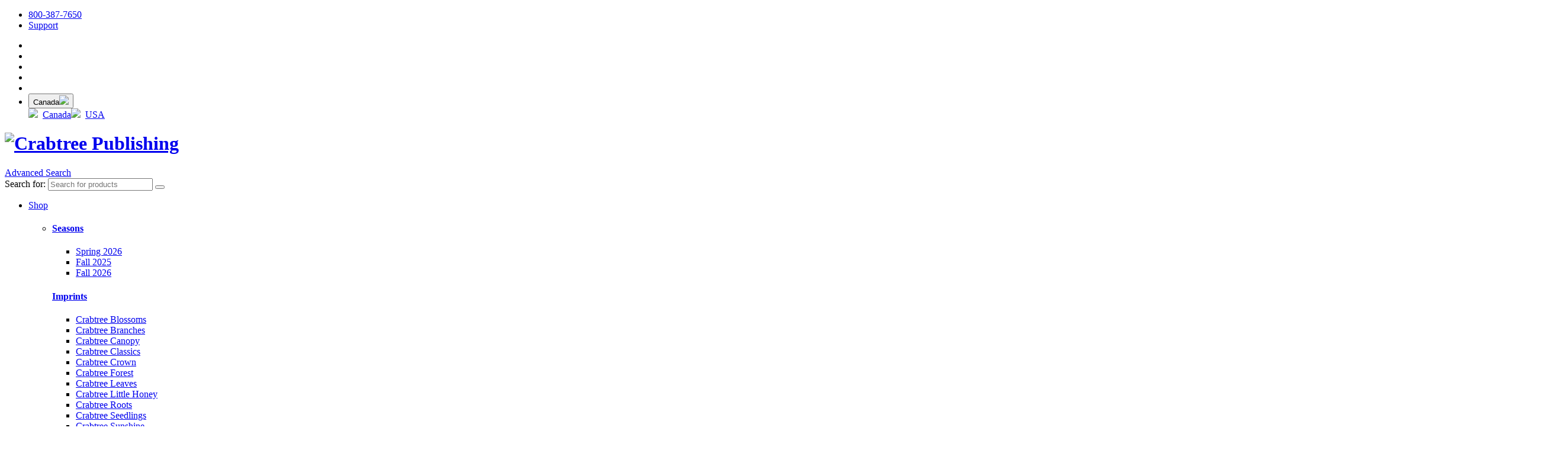

--- FILE ---
content_type: text/html; charset=utf-8
request_url: https://crabtreebooks.ca/
body_size: 11211
content:
<!DOCTYPE html>
<html lang="en-US">
  <head>
    <meta charset="UTF-8">
    <meta http-equiv="Content-Type" content="text/html; charset=utf-8">

    <title>Home - Crabtree Publishing</title>
<meta name="description" content="Crabtree Publishing is dedicated to producing high-quality books and educational products for K-8+. Each resource blends accuracy, immediacy, and eye-catching illustration with the goal of...">
<meta name="keywords" content="adult educators, animals, books, bobbie kalman, catalog, children, crabtree publishing, culture, education, elementary, geography, history, hot topics, instructional, k-8, kindergarten, librarians, media, middle school, news, online, pioneer, publish, rea">

    <!-- Fonts -->
    <link rel="stylesheet" href="//fonts.googleapis.com/css?family=Lexend:400,700" type="text/css" media="screen" />
    <script src="https://kit.fontawesome.com/6a6ffefa95.js" crossorigin="anonymous"></script>

    <!-- Styles -->
    <link rel="stylesheet" href="https://assets2.titleleaf.com/public/assets/crabtree/print-ac2ab48e95e1fc6526e955c9d1c3fb9cf54c55b23c1d048367570953ca907572.css" media="print" />
    <link rel="stylesheet" href="https://assets2.titleleaf.com/public/assets/crabtree/application-0a8104fba6cdae1535125c9c5d5e4c0caf87524e9d1e660f920f3c3c9caf32fa.css" media="screen" />
<link rel="stylesheet" href="https://assets2.titleleaf.com/public/assets/crabtree/public-20a0250f05efcf2f5557b3ca3c6640077c676b6d1639fa4312df873ea0332e17.css" media="screen" />
    <script src="https://assets2.titleleaf.com/public/assets/sprockets-8f57db217062a82db87846d88559b78fce4f33bee0aa523ca508dced370d349c.js"></script>
<script src="https://assets2.titleleaf.com/public/assets/crabtree/application-ef19ae5dedfc1f53490f2062eef239ae0bb3ddd379072b4df21bea95935cd125.js"></script>

    <link rel="icon" type="image/x-icon" href="https://assets2.titleleaf.com/public/assets/crabtree/favicon-3e92b6acbaf0b6daaff555b148c1313a8b47576d26d6d953dc4773c92ade717e.ico" />
    <meta name="csrf-param" content="authenticity_token" />
<meta name="csrf-token" content="WpQdBpGcdu-M-2z1YKuFrWBRsq8SVXG0YEryBD_en-bOveZxIh0sx9s-6xNNMZk7RMbpBbqeO7mCgG_8AjEqFQ" />

    <!--  Mobile viewport scale | Disable user zooming as the layout is optimised -->
    <meta name="viewport" content="width=device-width, initial-scale=1, maximum-scale=1, user-scalable=no">

    
    



<script async src="https://www.googletagmanager.com/gtag/js?id=UA-2577932-5"></script>
<script>
  window.dataLayer = window.dataLayer || [];
  function gtag(){dataLayer.push(arguments);}
  gtag('js', new Date());
  gtag('config', 'UA-2577932-5');
</script>


  </head>
  <body id="top" class="pages pages-home layout- herald-boxed">
    <noscript><span>Javascript must be enabled for the correct page display</span></noscript>


    <!-- Header -->
    <header id="header" class="herald-site-header">

  <div class="header-top hidden-xs">
    <div class="container">
      <div class="row">
        <div class="col-lg-12">

          <div class="hel-l">
            <nav class="herald-menu">
              <ul class="menu">
                <li>
                  <a href="/contacts/new">800-387-7650</a>
                </li>
                <li>
                  <a href="/help">Support</a>
                </li>
              </ul>
            </nav>
          </div>

          <div class="hel-r">
            <nav class="herald-menu">
              <ul class="menu">
                  <li><a class="facebook-shortcut" href="https://www.facebook.com/crabtreepublishing"></a></li>
                  <li><a class="instagram-shortcut" href="https://www.instagram.com/crabtreepublishing"></a></li>
                  <li><a class="pinterest-shortcut" href="https://www.pinterest.com/crabtreebooks"></a></li>
                  <li><a class="twitter-shortcut" href="https://twitter.com/crabtreepub"></a></li>
                  <li><a class="youtube-shortcut" href="https://www.youtube.com/channel/UC0_13sOFnV_nDgVCcjCMa8A"></a></li>
                <li class="flag-selector">
                  <div class="dropdown-wrapper"><div class="dropdown"><button class="dropbutton"><span class="screen-reader-text">Canada</span><img src="https://assets2.titleleaf.com/public/assets/crabtree/flag-canada-25b1aea181d33ce01d5aee4a5577d9165695a29dda3de75059e1a4ef78b3ec5f.png" /></button><div class="dropdown-content"><a href="https://crabtreebooks.ca/"><img style="margin-right: 0.5em" src="https://assets2.titleleaf.com/public/assets/crabtree/flag-canada-option-03292dcccb2139a68c7986a2ca5544113bef9c732ebd53805f30ef247943181a.png" />Canada</a><a href="//crabtreebooks.com/"><img style="margin-right: 0.5em" src="https://assets2.titleleaf.com/public/assets/crabtree/flag-usa-option-865331a1dac4eaa7945f78fee428e88c17b973e364a504ce2913db28229eef3a.png" />USA</a></div></div></div>
                </li>
              </ul>
            </nav>
          </div>

        </div>
      </div>
    </div>
  </div>

  <div class="header-middle herald-header-wraper hidden-xs">
    <div class="container">
      <div class="row">
        <div class="col-lg-12 hel-el">

          <div class="hel-l herald-go-hor">
            <div class="site-branding">
              <h1 class="site-title h1">
                <a rel="home" href="/"><img alt="Crabtree Publishing" class="herald-logo" width="233" height="78" src="https://assets2.titleleaf.com/public/assets/crabtree/logo-cc69de3044f127d10808b66adf37ddfbe1ece9b4a9a13b5d71da6f7572314cfc.svg" /></a>
              </h1>
            </div>
          </div>

          <div class="hel-r herald-go-hor">
            <div class="hidden-xs">

              <div id="advanced-link">
                <a href="/products/advanced_search">Advanced Search</a>
              </div>
              <div class="menu-search">
                <form id="search" class="herald-search-form" role="search" action="https://crabtreebooks.ca/shop/search_results" accept-charset="UTF-8" method="get"><input name="utf8" type="hidden" value="&#x2713;" autocomplete="off" />                  <div>
                    <label class="screen-reader-text" for="q">Search for:</label>
                    <input type="text" name="q" id="q" placeholder="Search for products" class="herald-search-input" />
                    <button type="submit" class="herald-search-submit"></button>
                  </div>
</form>              </div>

            </div>
          </div>

        </div>
      </div>
    </div>
  </div>

  <div class="header-bottom herald-header-wraper hidden-xs">
    <div class="container">
      <div class="row">
        <div class="col-lg-12 hel-el">

          <div class="hel-l">
            <nav class="main-navigation herald-menu">
              <ul id="menu-herald-main" class="menu">
                <li class="menu-item herald-mega-menu">
  <a href="#">Shop</a>
  <ul class="sub-menu standard">
    <li class="container">
      <div class="row">

        <div class="col-sm-6 col-md-3">
          <h4>
            <a href="/shop/new_availability">Seasons</a>
          </h4>
          <ul>
            <li>
              <a href="/shop/new_availability">Spring 2026</a>
            </li>
            <li>
              <a href="/shop/recent_availability">Fall 2025</a>
            </li>
              <li>
                <a href="/shop/upcoming_availability">Fall 2026</a>
              </li>
          </ul>
          <h4>
            <a href="/our-imprints">Imprints</a>
          </h4>
          <ul>
              <li>
                <a href="/products/search_results?search%5Bimprint_id_in%5D%5B%5D=1">Crabtree Blossoms</a>
              </li>
              <li>
                <a href="/products/search_results?search%5Bimprint_id_in%5D%5B%5D=3">Crabtree Branches</a>
              </li>
              <li>
                <a href="/products/search_results?search%5Bimprint_id_in%5D%5B%5D=36">Crabtree Canopy</a>
              </li>
              <li>
                <a href="/products/search_results?search%5Bimprint_id_in%5D%5B%5D=20">Crabtree Classics</a>
              </li>
              <li>
                <a href="/products/search_results?search%5Bimprint_id_in%5D%5B%5D=17">Crabtree Crown</a>
              </li>
              <li>
                <a href="/products/search_results?search%5Bimprint_id_in%5D%5B%5D=18">Crabtree Forest</a>
              </li>
              <li>
                <a href="/products/search_results?search%5Bimprint_id_in%5D%5B%5D=23">Crabtree Leaves</a>
              </li>
              <li>
                <a href="/products/search_results?search%5Bimprint_id_in%5D%5B%5D=11">Crabtree Little Honey</a>
              </li>
              <li>
                <a href="/products/search_results?search%5Bimprint_id_in%5D%5B%5D=15">Crabtree Roots</a>
              </li>
              <li>
                <a href="/products/search_results?search%5Bimprint_id_in%5D%5B%5D=7">Crabtree Seedlings</a>
              </li>
              <li>
                <a href="/products/search_results?search%5Bimprint_id_in%5D%5B%5D=13">Crabtree Sunshine</a>
              </li>
          </ul>
          <h4>
            <a href="/distributed-publishers">Distributed Publishers</a>
          </h4>
          <ul>
              <li>
                <a href="/products/search_results?search%5Bimprint_id_in%5D%5B%5D=25">Seahorse Connections</a>
              </li>
              <li>
                <a href="/products/search_results?search%5Bimprint_id_in%5D%5B%5D=21">Seahorse Dolphin</a>
              </li>
              <li>
                <a href="/products/search_results?search%5Bimprint_id_in%5D%5B%5D=27">Seahorse Hammerhead</a>
              </li>
              <li>
                <a href="/products/search_results?search%5Bimprint_id_in%5D%5B%5D=22">Seahorse I Read! You Read!</a>
              </li>
              <li>
                <a href="/products/search_results?search%5Bimprint_id_in%5D%5B%5D=14">Seahorse Lighthouse</a>
              </li>
              <li>
                <a href="/products/search_results?search%5Bimprint_id_in%5D%5B%5D=6">Seahorse Marlin</a>
              </li>
              <li>
                <a href="/products/search_results?search%5Bimprint_id_in%5D%5B%5D=24">Seahorse Mermaid</a>
              </li>
              <li>
                <a href="/products/search_results?search%5Bimprint_id_in%5D%5B%5D=8">Seahorse Pelican</a>
              </li>
              <li>
                <a href="/products/search_results?search%5Bimprint_id_in%5D%5B%5D=16">Seahorse Sand Dollar</a>
              </li>
              <li>
                <a href="/products/search_results?search%5Bimprint_id_in%5D%5B%5D=28">Seahorse Sea Turtle</a>
              </li>
              <li>
                <a href="/products/search_results?search%5Bimprint_id_in%5D%5B%5D=34">Seahorse Shark</a>
              </li>
              <li>
                <a href="/products/search_results?search%5Bimprint_id_in%5D%5B%5D=2">Seahorse Shell</a>
              </li>
              <li>
                <a href="/products/search_results?search%5Bimprint_id_in%5D%5B%5D=9">Seahorse Starfish</a>
              </li>
              <li>
                <a href="/products/search_results?search%5Bimprint_id_in%5D%5B%5D=19">Seahorse Stingray</a>
              </li>
          </ul>
        </div>

        <div class="col-sm-6 col-md-3">
          <h4>
            <a href="/subjects">Subjects</a>
          </h4>
          <ul>
                <li>
                  <a href="/products/search_results?search%5Bcategories_id_in%5D%5B%5D=30">Animals</a>
                </li>
                <li>
                  <a href="/products/search_results?search%5Bcategories_id_in%5D%5B%5D=19">Arts</a>
                </li>
                <li>
                  <a href="/products/search_results?search%5Bcategories_id_in%5D%5B%5D=21">Biographies</a>
                </li>
                <li>
                  <a href="/products/search_results?search%5Bcategories_id_in%5D%5B%5D=7">Black History</a>
                </li>
                <li>
                  <a href="/products/search_results?search%5Bcategories_id_in%5D%5B%5D=164">Canada</a>
                </li>
                <li>
                  <a href="/products/search_results?search%5Bcategories_id_in%5D%5B%5D=22">Careers</a>
                </li>
                <li>
                  <a href="/products/search_results?search%5Bcategories_id_in%5D%5B%5D=48">Cars</a>
                </li>
                <li>
                  <a href="/products/search_results?search%5Bcategories_id_in%5D%5B%5D=36">Civics</a>
                </li>
                <li>
                  <a href="/products/search_results?search%5Bcategories_id_in%5D%5B%5D=233">Coding</a>
                </li>
                <li>
                  <a href="/products/search_results?search%5Bcategories_id_in%5D%5B%5D=4">Concepts</a>
                </li>
                <li>
                  <a href="/products/search_results?search%5Bcategories_id_in%5D%5B%5D=110">Decodable Readers</a>
                </li>
                <li>
                  <a href="/products/search_results?search%5Bcategories_id_in%5D%5B%5D=145">Dinosaurs</a>
                </li>
                <li>
                  <a href="/products/search_results?search%5Bcategories_id_in%5D%5B%5D=11">Earth and Space Science</a>
                </li>
                <li>
                  <a href="/products/search_results?search%5Bcategories_id_in%5D%5B%5D=17">Economics</a>
                </li>
                <li>
                  <a href="/products/search_results?search%5Bcategories_id_in%5D%5B%5D=38">Enviromental </a>
                </li>
                <li>
                  <a href="/products/search_results?search%5Bcategories_id_in%5D%5B%5D=14">Geography</a>
                </li>
                <li>
                  <a href="/products/search_results?search%5Bcategories_id_in%5D%5B%5D=8">Health</a>
                </li>
                <li>
                  <a href="/products/search_results?search%5Bcategories_id_in%5D%5B%5D=2">High Interest</a>
                </li>
                <li>
                  <a href="/products/search_results?search%5Bcategories_id_in%5D%5B%5D=16">History</a>
                </li>
                <li>
                  <a href="/products/search_results?search%5Bcategories_id_in%5D%5B%5D=221">Holidays</a>
                </li>
                <li>
                  <a href="/products/search_results?search%5Bcategories_id_in%5D%5B%5D=25">Language Arts</a>
                </li>
                <li>
                  <a href="/products/search_results?search%5Bcategories_id_in%5D%5B%5D=139">Life Cycle</a>
                </li>
                <li>
                  <a href="/products/search_results?search%5Bcategories_id_in%5D%5B%5D=12">Life Science</a>
                </li>
                <li>
                  <a href="/products/search_results?search%5Bcategories_id_in%5D%5B%5D=147">Literature</a>
                </li>
                <li>
                  <a href="/products/search_results?search%5Bcategories_id_in%5D%5B%5D=1">Math</a>
                </li>
                <li>
                  <a href="/products/search_results?search%5Bcategories_id_in%5D%5B%5D=224">Military</a>
                </li>
                <li>
                  <a href="/products/search_results?search%5Bcategories_id_in%5D%5B%5D=204">Music</a>
                </li>
                <li>
                  <a href="/products/search_results?search%5Bcategories_id_in%5D%5B%5D=223">Nations of North America</a>
                </li>
                <li>
                  <a href="/products/search_results?search%5Bcategories_id_in%5D%5B%5D=33">Pets</a>
                </li>
                <li>
                  <a href="/products/search_results?search%5Bcategories_id_in%5D%5B%5D=39">Phonics</a>
                </li>
                <li>
                  <a href="/products/search_results?search%5Bcategories_id_in%5D%5B%5D=34">Physical Science</a>
                </li>
                <li>
                  <a href="/products/search_results?search%5Bcategories_id_in%5D%5B%5D=135">Plants</a>
                </li>
                <li>
                  <a href="/products/search_results?search%5Bcategories_id_in%5D%5B%5D=106">Reading</a>
                </li>
                <li>
                  <a href="/products/search_results?search%5Bcategories_id_in%5D%5B%5D=84">Reptiles and Amphibians</a>
                </li>
                <li>
                  <a href="/products/search_results?search%5Bcategories_id_in%5D%5B%5D=6">Science</a>
                </li>
                <li>
                  <a href="/products/search_results?search%5Bcategories_id_in%5D%5B%5D=9">Social-Emotional Learning</a>
                </li>
                <li>
                  <a href="/products/search_results?search%5Bcategories_id_in%5D%5B%5D=5">Social Studies</a>
                </li>
                <li>
                  <a href="/products/search_results?search%5Bcategories_id_in%5D%5B%5D=148">Space</a>
                </li>
                <li>
                  <a href="/products/search_results?search%5Bcategories_id_in%5D%5B%5D=28">Sports</a>
                </li>
                <li>
                  <a href="/products/search_results?search%5Bcategories_id_in%5D%5B%5D=62">STEM</a>
                </li>
                <li>
                  <a href="/products/search_results?search%5Bcategories_id_in%5D%5B%5D=119">Stories</a>
                </li>
                <li>
                  <a href="/products/search_results?search%5Bcategories_id_in%5D%5B%5D=13">Technology</a>
                </li>
                <li>
                  <a href="/products/search_results?search%5Bcategories_id_in%5D%5B%5D=49">Transportation</a>
                </li>
                <li>
                  <a href="/products/search_results?search%5Bcategories_id_in%5D%5B%5D=112">U.S. History</a>
                </li>
                <li>
                  <a href="/products/search_results?search%5Bcategories_id_in%5D%5B%5D=144">U.S. States</a>
                </li>
                <li>
                  <a href="/products/search_results?search%5Bcategories_id_in%5D%5B%5D=222">Weather</a>
                </li>
                <li>
                  <a href="/products/search_results?search%5Bcategories_id_in%5D%5B%5D=220">Women in History</a>
                </li>
          </ul>
        </div>

        <div class="col-sm-6 col-md-3">
          <h4>
            <a href="/genres">Genres</a>
          </h4>
          <ul>
                <li>
                  <a href="/products/search_results?search%5Bgenres_abbreviation_in%5D=adventure">Adventure</a>
                </li>
                <li>
                  <a href="/products/search_results?search%5Bgenres_abbreviation_in%5D=beginning+chapter+book">Beginning Chapter Book</a>
                </li>
                <li>
                  <a href="/products/search_results?search%5Bgenres_abbreviation_in%5D=beginning+reader">Beginning Reader</a>
                </li>
                <li>
                  <a href="/products/search_results?search%5Bgenres_abbreviation_in%5D=bilingual">Bilingual</a>
                </li>
                <li>
                  <a href="/products/search_results?search%5Bgenres_abbreviation_in%5D=chapter+book">Chapter Book</a>
                </li>
                <li>
                  <a href="/products/search_results?search%5Bgenres_abbreviation_in%5D=character+education">Character Education</a>
                </li>
                <li>
                  <a href="/products/search_results?search%5Bgenres_abbreviation_in%5D=classroom+library">Classroom Libraries</a>
                </li>
                <li>
                  <a href="/products/search_results?search%5Bgenres_abbreviation_in%5D=decodable">Decodables</a>
                </li>
                <li>
                  <a href="/products/search_results?search%5Bgenres_abbreviation_in%5D=diversity">Diversity</a>
                </li>
                <li>
                  <a href="/products/search_results?search%5Bgenres_abbreviation_in%5D=easy">Easy</a>
                </li>
                <li>
                  <a href="/products/search_results?search%5Bgenres_abbreviation_in%5D=fantasy">Fantasy</a>
                </li>
                <li>
                  <a href="/products/search_results?search%5Bgenres_abbreviation_in%5D=fiction">Fiction</a>
                </li>
                <li>
                  <a href="/products/search_results?search%5Bgenres_abbreviation_in%5D=folklore">Folklore</a>
                </li>
                <li>
                  <a href="/products/search_results?search%5Bgenres_abbreviation_in%5D=friendship">Friendship</a>
                </li>
                <li>
                  <a href="/products/search_results?search%5Bgenres_abbreviation_in%5D=graphic+novel">Graphic Novel</a>
                </li>
                <li>
                  <a href="/products/search_results?search%5Bgenres_abbreviation_in%5D=hi-lo">Hi-Lo</a>
                </li>
                <li>
                  <a href="/products/search_results?search%5Bgenres_abbreviation_in%5D=historical+fiction">Historical Fiction</a>
                </li>
                <li>
                  <a href="/products/search_results?search%5Bgenres_abbreviation_in%5D=horror">Horror</a>
                </li>
                <li>
                  <a href="/products/search_results?search%5Bgenres_abbreviation_in%5D=humor">Humor</a>
                </li>
                <li>
                  <a href="/products/search_results?search%5Bgenres_abbreviation_in%5D=leveled+reader">Leveled Reader</a>
                </li>
                <li>
                  <a href="/products/search_results?search%5Bgenres_abbreviation_in%5D=magical+realism">Magical Realism</a>
                </li>
                <li>
                  <a href="/products/search_results?search%5Bgenres_abbreviation_in%5D=mystery">Mystery</a>
                </li>
                <li>
                  <a href="/products/search_results?search%5Bgenres_abbreviation_in%5D=narrative">Narrative</a>
                </li>
                <li>
                  <a href="/products/search_results?search%5Bgenres_abbreviation_in%5D=nonfiction">Nonfiction</a>
                </li>
                <li>
                  <a href="/products/search_results?search%5Bgenres_abbreviation_in%5D=nursery+rhyme">Nursery Rhymes</a>
                </li>
                <li>
                  <a href="/products/search_results?search%5Bgenres_abbreviation_in%5D=parent+guide">Parent Guides</a>
                </li>
                <li>
                  <a href="/products/search_results?search%5Bgenres_abbreviation_in%5D=parent+involvement">Parent Involvement</a>
                </li>
                <li>
                  <a href="/products/search_results?search%5Bgenres_abbreviation_in%5D=picture+book">Picture Book</a>
                </li>
                <li>
                  <a href="/products/search_results?search%5Bgenres_abbreviation_in%5D=preschool">Preschool</a>
                </li>
                <li>
                  <a href="/products/search_results?search%5Bgenres_abbreviation_in%5D=rhyme">Rhyme</a>
                </li>
                <li>
                  <a href="/products/search_results?search%5Bgenres_abbreviation_in%5D=science+fiction">Science Fiction</a>
                </li>
                <li>
                  <a href="/products/search_results?search%5Bgenres_abbreviation_in%5D=summer+backpack">Summer Backpacks</a>
                </li>
                <li>
                  <a href="/products/search_results?search%5Bgenres_abbreviation_in%5D=workbook">Workbooks</a>
                </li>
          </ul>
        </div>

        <div class="col-sm-6 col-md-3">
          <h4>
            <a href="/level_groups">Interest Levels</a>
          </h4>
          <ul>
              <li>
                <a href="/products/search_results?search%5Binterest_level_from%5D=-1&amp;search%5Binterest_level_to%5D=0">Preschool - Kindergarten</a>
              </li>
              <li>
                <a href="/products/search_results?search%5Binterest_level_from%5D=1&amp;search%5Binterest_level_to%5D=3">Grade 1 - 3</a>
              </li>
              <li>
                <a href="/products/search_results?search%5Binterest_level_from%5D=4&amp;search%5Binterest_level_to%5D=6">Grade 4 - 6</a>
              </li>
              <li>
                <a href="/products/search_results?search%5Binterest_level_from%5D=7&amp;search%5Binterest_level_to%5D=9">Grade 7 - 9</a>
              </li>
          </ul>
          <h4>
            <a href="/languages">Languages</a>
          </h4>
          <ul>
                <li>
                  <a href="/products/search_results?search%5Blanguages_contains%5D=English">English</a>
                </li>
                <li>
                  <a href="/products/search_results?search%5Blanguages_contains%5D=French">French</a>
                </li>
                <li>
                  <a href="/products/search_results?search%5Blanguages_contains%5D=Haitian+French+Creole">Haitian French Creole</a>
                </li>
                <li>
                  <a href="/products/search_results?search%5Blanguages_contains%5D=Portuguese">Portuguese</a>
                </li>
                <li>
                  <a href="/products/search_results?search%5Blanguages_contains%5D=Spanish">Spanish</a>
                </li>
          </ul>
          <h4>
            <a href="/formats">Formats</a>
          </h4>
          <ul>
                <li>
                  <a href="/products/search_results?search%5Bproduct_formats_format_id_in%5D=6">Boardbook</a>
                </li>
                <li>
                  <a href="/products/search_results?search%5Bproduct_formats_format_id_in%5D=17">Database</a>
                </li>
                <li>
                  <a href="/products/search_results?search%5Bproduct_formats_format_id_in%5D=1">Hardcover</a>
                </li>
                <li>
                  <a href="/products/search_results?search%5Bproduct_formats_format_id_in%5D=7">Paperback</a>
                </li>
                <li>
                  <a href="/products/search_results?search%5Bproduct_formats_format_id_in%5D=9">Hosted Ebook</a>
                </li>
                <li>
                  <a href="/products/search_results?search%5Bproduct_formats_format_id_in%5D=19">Hosted Read-Along</a>
                </li>
          </ul>
        </div>

      </div>  <!-- End .row -->
    </li>  <!-- End li.container -->
  </ul>  <!-- End .sub-menu -->
</li>
<li class="menu-item menu-item-has-children hidden-xs hidden-sm hidden-md">
  <a href="#">Our Products</a>
  <ul class="sub-menu">
    <li class="menu-item"><a href="https://www.iread2grow.com">I Read to Grow</a></li>
    <li class="menu-item"><a href="/areas-of-excellence">Areas of Excellence</a></li>
    <li class="menu-item"><a href="/our-imprints">Our Imprints</a></li>
    <li class="menu-item"><a href="/watch-trailers">Watch Trailers</a></li>
    <li class="menu-item"><a href="/editorial_reviews">Reviews</a></li>
  </ul>
</li>
<li class="menu-item menu-item-has-children hidden-xs hidden-sm hidden-md">
  <a href="#">Connect</a>
  <ul class="sub-menu">
    <li class="menu-item"><a href="/reps">Find Your Rep</a></li>
    <li class="menu-item"><a href="/contacts/new">Contact Us</a></li>
    <li class="menu-item"><a href="/events">Events</a></li>
    <li class="menu-item"><a href="/headlines">Press Room</a></li>
      <li class="menu-item"><a href="/contacts/consent">Subscribe to Our eNewsletter</a></li>
    <li class="menu-item"><a href="/shipping">Shipping, Returns, &amp; FAQs</a></li>
    <li class="menu-item"><a href="/retailers">Retailers</a></li>
    <li class="menu-item"><a href="/employment">Employment</a></li>
    <li class="menu-item"><a href="/distributed-publishers">Distributed Publishers</a></li>
  </ul>
</li>
<li class="menu-item hidden-xs hidden-sm hidden-md">
  <a href="/teaching_guides">Teacher Resources</a>
</li>
<li class="menu-item hidden-xs hidden-sm hidden-md">
  <a href="/catalogs">Catalogues</a>
</li>
<li class="menu-item herald-mega-menu hidden-lg hidden-xl">
  <a href="#">More</a>
  <ul class="sub-menu standard">
    <li class="container">
      <div class="row">

        <div class="col-sm-6 col-md-3">
          <h4>
            <a href="/our-products">Our Products</a>
          </h4>
          <ul>
            <li class="menu-item"><a href="https://www.iread2grow.com">I Read to Grow</a></li>
            <li class="menu-item"><a href="/areas-of-excellence">Areas of Excellence</a></li>
            <li class="menu-item"><a href="/our-imprints">Our Imprints</a></li>
            <li class="menu-item"><a href="/watch-trailers">Watch Trailers</a></li>
            <li class="menu-item"><a href="/editorial_reviews">Reviews</a></li>
          </ul>
        </div>

        <div class="col-sm-6 col-md-3">
          <h4>
            <a href="/connect">Connect</a>
          </h4>
          <ul>
            <li class="menu-item"><a href="/reps">Find Your Rep</a></li>
            <li class="menu-item"><a href="/contacts/new">Contact Us</a></li>
            <li class="menu-item"><a href="/events">Events</a></li>
            <li class="menu-item"><a href="/headlines">Press Room</a></li>
              <li class="menu-item"><a href="/contacts/consent">Subscribe to Our eNewsletter</a></li>
            <li class="menu-item"><a href="/shipping">Shipping, Returns, &amp; FAQs</a></li>
            <li class="menu-item"><a href="/retailers">Retailers</a></li>
            <li class="menu-item"><a href="/employment">Employment</a></li>
            <li class="menu-item"><a href="/distributed-publishers">Distributed Publishers</a></li>
          </ul>
        </div>

        <div class="col-sm-6 col-md-3">
          <h4>
            <a href="/teaching_guides">Teacher Resources</a>
          </h4>
        </div>

        <div class="col-sm-6 col-md-3">
          <h4>
            <a href="/catalogs">Catalogues</a>
          </h4>
        </div>

      </div>  <!-- End .row -->
    </li>  <!-- End li.container -->
  </ul>  <!-- End .sub-menu -->
</li>
              </ul>
            </nav>

          </div>

          <div class="hel-r">
            <div id="account_dropdown" greeting="" class="dropdown-wrapper"><div class="dropdown"><button class="dropbutton">Welcome!</button><div class="dropdown-content"><a href="/login">Sign In</a><a href="/signup">Register</a></div></div></div>
            <div id="cart_dropdown" class="dropdown-wrapper">
              <div class="dropdown">
                <button id="cart_summary" class="dropbutton">
                  <a href="/cart">$0.00</a>

                </button>
                <div id="cart_links" class="dropdown-content">
                  <a href="/cart">Item Count: 0</a>
<a href="/cart">View Cart</a>
<a href="/cart">Checkout</a>

                </div>
              </div>
            </div>
          </div>
        </div>
      </div>
    </div>
  </div>

  <div class="header-trending hidden-xs hidden-sm">
    <div class="container">
      <div class="row">
        <div class="col-lg-12 col-md-12">

            


        </div>
      </div>  <!-- End .row -->
    </div>
  </div>  <!-- End .header-trending -->

</header>

<div id="sticky-header" class="herald-header-sticky herald-header-wraper herald-slide hidden-xs">
  <div class="container">
    <div class="row">
      <div class="col-lg-12 hel-el">

        <div class="hel-l herald-go-hor">
          <div class="site-branding mini">
            <span class="site-title h1">
              <a rel="home" href="/"><img alt="Crabtree Publishing" class="herald-logo-mini" width="117" height="39" src="https://assets2.titleleaf.com/public/assets/crabtree/logo-mini-a471d313a1ebc285b6362f636bcd28924c4af46308b2fd3d1e782baf2ca30cac.svg" /></a>
            </span>
          </div>
        </div>

        <div class="hel-r herald-go-hor">
          <nav class="main-navigation herald-menu">
            <ul id="menu-herald-main-1" class="menu">
              <li class="menu-item herald-mega-menu">
  <a href="#">Shop</a>
  <ul class="sub-menu standard">
    <li class="container">
      <div class="row">

        <div class="col-sm-6 col-md-3">
          <h4>
            <a href="/shop/new_availability">Seasons</a>
          </h4>
          <ul>
            <li>
              <a href="/shop/new_availability">Spring 2026</a>
            </li>
            <li>
              <a href="/shop/recent_availability">Fall 2025</a>
            </li>
              <li>
                <a href="/shop/upcoming_availability">Fall 2026</a>
              </li>
          </ul>
          <h4>
            <a href="/our-imprints">Imprints</a>
          </h4>
          <ul>
              <li>
                <a href="/products/search_results?search%5Bimprint_id_in%5D%5B%5D=1">Crabtree Blossoms</a>
              </li>
              <li>
                <a href="/products/search_results?search%5Bimprint_id_in%5D%5B%5D=3">Crabtree Branches</a>
              </li>
              <li>
                <a href="/products/search_results?search%5Bimprint_id_in%5D%5B%5D=36">Crabtree Canopy</a>
              </li>
              <li>
                <a href="/products/search_results?search%5Bimprint_id_in%5D%5B%5D=20">Crabtree Classics</a>
              </li>
              <li>
                <a href="/products/search_results?search%5Bimprint_id_in%5D%5B%5D=17">Crabtree Crown</a>
              </li>
              <li>
                <a href="/products/search_results?search%5Bimprint_id_in%5D%5B%5D=18">Crabtree Forest</a>
              </li>
              <li>
                <a href="/products/search_results?search%5Bimprint_id_in%5D%5B%5D=23">Crabtree Leaves</a>
              </li>
              <li>
                <a href="/products/search_results?search%5Bimprint_id_in%5D%5B%5D=11">Crabtree Little Honey</a>
              </li>
              <li>
                <a href="/products/search_results?search%5Bimprint_id_in%5D%5B%5D=15">Crabtree Roots</a>
              </li>
              <li>
                <a href="/products/search_results?search%5Bimprint_id_in%5D%5B%5D=7">Crabtree Seedlings</a>
              </li>
              <li>
                <a href="/products/search_results?search%5Bimprint_id_in%5D%5B%5D=13">Crabtree Sunshine</a>
              </li>
          </ul>
          <h4>
            <a href="/distributed-publishers">Distributed Publishers</a>
          </h4>
          <ul>
              <li>
                <a href="/products/search_results?search%5Bimprint_id_in%5D%5B%5D=25">Seahorse Connections</a>
              </li>
              <li>
                <a href="/products/search_results?search%5Bimprint_id_in%5D%5B%5D=21">Seahorse Dolphin</a>
              </li>
              <li>
                <a href="/products/search_results?search%5Bimprint_id_in%5D%5B%5D=27">Seahorse Hammerhead</a>
              </li>
              <li>
                <a href="/products/search_results?search%5Bimprint_id_in%5D%5B%5D=22">Seahorse I Read! You Read!</a>
              </li>
              <li>
                <a href="/products/search_results?search%5Bimprint_id_in%5D%5B%5D=14">Seahorse Lighthouse</a>
              </li>
              <li>
                <a href="/products/search_results?search%5Bimprint_id_in%5D%5B%5D=6">Seahorse Marlin</a>
              </li>
              <li>
                <a href="/products/search_results?search%5Bimprint_id_in%5D%5B%5D=24">Seahorse Mermaid</a>
              </li>
              <li>
                <a href="/products/search_results?search%5Bimprint_id_in%5D%5B%5D=8">Seahorse Pelican</a>
              </li>
              <li>
                <a href="/products/search_results?search%5Bimprint_id_in%5D%5B%5D=16">Seahorse Sand Dollar</a>
              </li>
              <li>
                <a href="/products/search_results?search%5Bimprint_id_in%5D%5B%5D=28">Seahorse Sea Turtle</a>
              </li>
              <li>
                <a href="/products/search_results?search%5Bimprint_id_in%5D%5B%5D=34">Seahorse Shark</a>
              </li>
              <li>
                <a href="/products/search_results?search%5Bimprint_id_in%5D%5B%5D=2">Seahorse Shell</a>
              </li>
              <li>
                <a href="/products/search_results?search%5Bimprint_id_in%5D%5B%5D=9">Seahorse Starfish</a>
              </li>
              <li>
                <a href="/products/search_results?search%5Bimprint_id_in%5D%5B%5D=19">Seahorse Stingray</a>
              </li>
          </ul>
        </div>

        <div class="col-sm-6 col-md-3">
          <h4>
            <a href="/subjects">Subjects</a>
          </h4>
          <ul>
                <li>
                  <a href="/products/search_results?search%5Bcategories_id_in%5D%5B%5D=30">Animals</a>
                </li>
                <li>
                  <a href="/products/search_results?search%5Bcategories_id_in%5D%5B%5D=19">Arts</a>
                </li>
                <li>
                  <a href="/products/search_results?search%5Bcategories_id_in%5D%5B%5D=21">Biographies</a>
                </li>
                <li>
                  <a href="/products/search_results?search%5Bcategories_id_in%5D%5B%5D=7">Black History</a>
                </li>
                <li>
                  <a href="/products/search_results?search%5Bcategories_id_in%5D%5B%5D=164">Canada</a>
                </li>
                <li>
                  <a href="/products/search_results?search%5Bcategories_id_in%5D%5B%5D=22">Careers</a>
                </li>
                <li>
                  <a href="/products/search_results?search%5Bcategories_id_in%5D%5B%5D=48">Cars</a>
                </li>
                <li>
                  <a href="/products/search_results?search%5Bcategories_id_in%5D%5B%5D=36">Civics</a>
                </li>
                <li>
                  <a href="/products/search_results?search%5Bcategories_id_in%5D%5B%5D=233">Coding</a>
                </li>
                <li>
                  <a href="/products/search_results?search%5Bcategories_id_in%5D%5B%5D=4">Concepts</a>
                </li>
                <li>
                  <a href="/products/search_results?search%5Bcategories_id_in%5D%5B%5D=110">Decodable Readers</a>
                </li>
                <li>
                  <a href="/products/search_results?search%5Bcategories_id_in%5D%5B%5D=145">Dinosaurs</a>
                </li>
                <li>
                  <a href="/products/search_results?search%5Bcategories_id_in%5D%5B%5D=11">Earth and Space Science</a>
                </li>
                <li>
                  <a href="/products/search_results?search%5Bcategories_id_in%5D%5B%5D=17">Economics</a>
                </li>
                <li>
                  <a href="/products/search_results?search%5Bcategories_id_in%5D%5B%5D=38">Enviromental </a>
                </li>
                <li>
                  <a href="/products/search_results?search%5Bcategories_id_in%5D%5B%5D=14">Geography</a>
                </li>
                <li>
                  <a href="/products/search_results?search%5Bcategories_id_in%5D%5B%5D=8">Health</a>
                </li>
                <li>
                  <a href="/products/search_results?search%5Bcategories_id_in%5D%5B%5D=2">High Interest</a>
                </li>
                <li>
                  <a href="/products/search_results?search%5Bcategories_id_in%5D%5B%5D=16">History</a>
                </li>
                <li>
                  <a href="/products/search_results?search%5Bcategories_id_in%5D%5B%5D=221">Holidays</a>
                </li>
                <li>
                  <a href="/products/search_results?search%5Bcategories_id_in%5D%5B%5D=25">Language Arts</a>
                </li>
                <li>
                  <a href="/products/search_results?search%5Bcategories_id_in%5D%5B%5D=139">Life Cycle</a>
                </li>
                <li>
                  <a href="/products/search_results?search%5Bcategories_id_in%5D%5B%5D=12">Life Science</a>
                </li>
                <li>
                  <a href="/products/search_results?search%5Bcategories_id_in%5D%5B%5D=147">Literature</a>
                </li>
                <li>
                  <a href="/products/search_results?search%5Bcategories_id_in%5D%5B%5D=1">Math</a>
                </li>
                <li>
                  <a href="/products/search_results?search%5Bcategories_id_in%5D%5B%5D=224">Military</a>
                </li>
                <li>
                  <a href="/products/search_results?search%5Bcategories_id_in%5D%5B%5D=204">Music</a>
                </li>
                <li>
                  <a href="/products/search_results?search%5Bcategories_id_in%5D%5B%5D=223">Nations of North America</a>
                </li>
                <li>
                  <a href="/products/search_results?search%5Bcategories_id_in%5D%5B%5D=33">Pets</a>
                </li>
                <li>
                  <a href="/products/search_results?search%5Bcategories_id_in%5D%5B%5D=39">Phonics</a>
                </li>
                <li>
                  <a href="/products/search_results?search%5Bcategories_id_in%5D%5B%5D=34">Physical Science</a>
                </li>
                <li>
                  <a href="/products/search_results?search%5Bcategories_id_in%5D%5B%5D=135">Plants</a>
                </li>
                <li>
                  <a href="/products/search_results?search%5Bcategories_id_in%5D%5B%5D=106">Reading</a>
                </li>
                <li>
                  <a href="/products/search_results?search%5Bcategories_id_in%5D%5B%5D=84">Reptiles and Amphibians</a>
                </li>
                <li>
                  <a href="/products/search_results?search%5Bcategories_id_in%5D%5B%5D=6">Science</a>
                </li>
                <li>
                  <a href="/products/search_results?search%5Bcategories_id_in%5D%5B%5D=9">Social-Emotional Learning</a>
                </li>
                <li>
                  <a href="/products/search_results?search%5Bcategories_id_in%5D%5B%5D=5">Social Studies</a>
                </li>
                <li>
                  <a href="/products/search_results?search%5Bcategories_id_in%5D%5B%5D=148">Space</a>
                </li>
                <li>
                  <a href="/products/search_results?search%5Bcategories_id_in%5D%5B%5D=28">Sports</a>
                </li>
                <li>
                  <a href="/products/search_results?search%5Bcategories_id_in%5D%5B%5D=62">STEM</a>
                </li>
                <li>
                  <a href="/products/search_results?search%5Bcategories_id_in%5D%5B%5D=119">Stories</a>
                </li>
                <li>
                  <a href="/products/search_results?search%5Bcategories_id_in%5D%5B%5D=13">Technology</a>
                </li>
                <li>
                  <a href="/products/search_results?search%5Bcategories_id_in%5D%5B%5D=49">Transportation</a>
                </li>
                <li>
                  <a href="/products/search_results?search%5Bcategories_id_in%5D%5B%5D=112">U.S. History</a>
                </li>
                <li>
                  <a href="/products/search_results?search%5Bcategories_id_in%5D%5B%5D=144">U.S. States</a>
                </li>
                <li>
                  <a href="/products/search_results?search%5Bcategories_id_in%5D%5B%5D=222">Weather</a>
                </li>
                <li>
                  <a href="/products/search_results?search%5Bcategories_id_in%5D%5B%5D=220">Women in History</a>
                </li>
          </ul>
        </div>

        <div class="col-sm-6 col-md-3">
          <h4>
            <a href="/genres">Genres</a>
          </h4>
          <ul>
                <li>
                  <a href="/products/search_results?search%5Bgenres_abbreviation_in%5D=adventure">Adventure</a>
                </li>
                <li>
                  <a href="/products/search_results?search%5Bgenres_abbreviation_in%5D=beginning+chapter+book">Beginning Chapter Book</a>
                </li>
                <li>
                  <a href="/products/search_results?search%5Bgenres_abbreviation_in%5D=beginning+reader">Beginning Reader</a>
                </li>
                <li>
                  <a href="/products/search_results?search%5Bgenres_abbreviation_in%5D=bilingual">Bilingual</a>
                </li>
                <li>
                  <a href="/products/search_results?search%5Bgenres_abbreviation_in%5D=chapter+book">Chapter Book</a>
                </li>
                <li>
                  <a href="/products/search_results?search%5Bgenres_abbreviation_in%5D=character+education">Character Education</a>
                </li>
                <li>
                  <a href="/products/search_results?search%5Bgenres_abbreviation_in%5D=classroom+library">Classroom Libraries</a>
                </li>
                <li>
                  <a href="/products/search_results?search%5Bgenres_abbreviation_in%5D=decodable">Decodables</a>
                </li>
                <li>
                  <a href="/products/search_results?search%5Bgenres_abbreviation_in%5D=diversity">Diversity</a>
                </li>
                <li>
                  <a href="/products/search_results?search%5Bgenres_abbreviation_in%5D=easy">Easy</a>
                </li>
                <li>
                  <a href="/products/search_results?search%5Bgenres_abbreviation_in%5D=fantasy">Fantasy</a>
                </li>
                <li>
                  <a href="/products/search_results?search%5Bgenres_abbreviation_in%5D=fiction">Fiction</a>
                </li>
                <li>
                  <a href="/products/search_results?search%5Bgenres_abbreviation_in%5D=folklore">Folklore</a>
                </li>
                <li>
                  <a href="/products/search_results?search%5Bgenres_abbreviation_in%5D=friendship">Friendship</a>
                </li>
                <li>
                  <a href="/products/search_results?search%5Bgenres_abbreviation_in%5D=graphic+novel">Graphic Novel</a>
                </li>
                <li>
                  <a href="/products/search_results?search%5Bgenres_abbreviation_in%5D=hi-lo">Hi-Lo</a>
                </li>
                <li>
                  <a href="/products/search_results?search%5Bgenres_abbreviation_in%5D=historical+fiction">Historical Fiction</a>
                </li>
                <li>
                  <a href="/products/search_results?search%5Bgenres_abbreviation_in%5D=horror">Horror</a>
                </li>
                <li>
                  <a href="/products/search_results?search%5Bgenres_abbreviation_in%5D=humor">Humor</a>
                </li>
                <li>
                  <a href="/products/search_results?search%5Bgenres_abbreviation_in%5D=leveled+reader">Leveled Reader</a>
                </li>
                <li>
                  <a href="/products/search_results?search%5Bgenres_abbreviation_in%5D=magical+realism">Magical Realism</a>
                </li>
                <li>
                  <a href="/products/search_results?search%5Bgenres_abbreviation_in%5D=mystery">Mystery</a>
                </li>
                <li>
                  <a href="/products/search_results?search%5Bgenres_abbreviation_in%5D=narrative">Narrative</a>
                </li>
                <li>
                  <a href="/products/search_results?search%5Bgenres_abbreviation_in%5D=nonfiction">Nonfiction</a>
                </li>
                <li>
                  <a href="/products/search_results?search%5Bgenres_abbreviation_in%5D=nursery+rhyme">Nursery Rhymes</a>
                </li>
                <li>
                  <a href="/products/search_results?search%5Bgenres_abbreviation_in%5D=parent+guide">Parent Guides</a>
                </li>
                <li>
                  <a href="/products/search_results?search%5Bgenres_abbreviation_in%5D=parent+involvement">Parent Involvement</a>
                </li>
                <li>
                  <a href="/products/search_results?search%5Bgenres_abbreviation_in%5D=picture+book">Picture Book</a>
                </li>
                <li>
                  <a href="/products/search_results?search%5Bgenres_abbreviation_in%5D=preschool">Preschool</a>
                </li>
                <li>
                  <a href="/products/search_results?search%5Bgenres_abbreviation_in%5D=rhyme">Rhyme</a>
                </li>
                <li>
                  <a href="/products/search_results?search%5Bgenres_abbreviation_in%5D=science+fiction">Science Fiction</a>
                </li>
                <li>
                  <a href="/products/search_results?search%5Bgenres_abbreviation_in%5D=summer+backpack">Summer Backpacks</a>
                </li>
                <li>
                  <a href="/products/search_results?search%5Bgenres_abbreviation_in%5D=workbook">Workbooks</a>
                </li>
          </ul>
        </div>

        <div class="col-sm-6 col-md-3">
          <h4>
            <a href="/level_groups">Interest Levels</a>
          </h4>
          <ul>
              <li>
                <a href="/products/search_results?search%5Binterest_level_from%5D=-1&amp;search%5Binterest_level_to%5D=0">Preschool - Kindergarten</a>
              </li>
              <li>
                <a href="/products/search_results?search%5Binterest_level_from%5D=1&amp;search%5Binterest_level_to%5D=3">Grade 1 - 3</a>
              </li>
              <li>
                <a href="/products/search_results?search%5Binterest_level_from%5D=4&amp;search%5Binterest_level_to%5D=6">Grade 4 - 6</a>
              </li>
              <li>
                <a href="/products/search_results?search%5Binterest_level_from%5D=7&amp;search%5Binterest_level_to%5D=9">Grade 7 - 9</a>
              </li>
          </ul>
          <h4>
            <a href="/languages">Languages</a>
          </h4>
          <ul>
                <li>
                  <a href="/products/search_results?search%5Blanguages_contains%5D=English">English</a>
                </li>
                <li>
                  <a href="/products/search_results?search%5Blanguages_contains%5D=French">French</a>
                </li>
                <li>
                  <a href="/products/search_results?search%5Blanguages_contains%5D=Haitian+French+Creole">Haitian French Creole</a>
                </li>
                <li>
                  <a href="/products/search_results?search%5Blanguages_contains%5D=Portuguese">Portuguese</a>
                </li>
                <li>
                  <a href="/products/search_results?search%5Blanguages_contains%5D=Spanish">Spanish</a>
                </li>
          </ul>
          <h4>
            <a href="/formats">Formats</a>
          </h4>
          <ul>
                <li>
                  <a href="/products/search_results?search%5Bproduct_formats_format_id_in%5D=6">Boardbook</a>
                </li>
                <li>
                  <a href="/products/search_results?search%5Bproduct_formats_format_id_in%5D=17">Database</a>
                </li>
                <li>
                  <a href="/products/search_results?search%5Bproduct_formats_format_id_in%5D=1">Hardcover</a>
                </li>
                <li>
                  <a href="/products/search_results?search%5Bproduct_formats_format_id_in%5D=7">Paperback</a>
                </li>
                <li>
                  <a href="/products/search_results?search%5Bproduct_formats_format_id_in%5D=9">Hosted Ebook</a>
                </li>
                <li>
                  <a href="/products/search_results?search%5Bproduct_formats_format_id_in%5D=19">Hosted Read-Along</a>
                </li>
          </ul>
        </div>

      </div>  <!-- End .row -->
    </li>  <!-- End li.container -->
  </ul>  <!-- End .sub-menu -->
</li>
<li class="menu-item menu-item-has-children hidden-xs hidden-sm hidden-md">
  <a href="#">Our Products</a>
  <ul class="sub-menu">
    <li class="menu-item"><a href="https://www.iread2grow.com">I Read to Grow</a></li>
    <li class="menu-item"><a href="/areas-of-excellence">Areas of Excellence</a></li>
    <li class="menu-item"><a href="/our-imprints">Our Imprints</a></li>
    <li class="menu-item"><a href="/watch-trailers">Watch Trailers</a></li>
    <li class="menu-item"><a href="/editorial_reviews">Reviews</a></li>
  </ul>
</li>
<li class="menu-item menu-item-has-children hidden-xs hidden-sm hidden-md">
  <a href="#">Connect</a>
  <ul class="sub-menu">
    <li class="menu-item"><a href="/reps">Find Your Rep</a></li>
    <li class="menu-item"><a href="/contacts/new">Contact Us</a></li>
    <li class="menu-item"><a href="/events">Events</a></li>
    <li class="menu-item"><a href="/headlines">Press Room</a></li>
      <li class="menu-item"><a href="/contacts/consent">Subscribe to Our eNewsletter</a></li>
    <li class="menu-item"><a href="/shipping">Shipping, Returns, &amp; FAQs</a></li>
    <li class="menu-item"><a href="/retailers">Retailers</a></li>
    <li class="menu-item"><a href="/employment">Employment</a></li>
    <li class="menu-item"><a href="/distributed-publishers">Distributed Publishers</a></li>
  </ul>
</li>
<li class="menu-item hidden-xs hidden-sm hidden-md">
  <a href="/teaching_guides">Teacher Resources</a>
</li>
<li class="menu-item hidden-xs hidden-sm hidden-md">
  <a href="/catalogs">Catalogues</a>
</li>
<li class="menu-item herald-mega-menu hidden-lg hidden-xl">
  <a href="#">More</a>
  <ul class="sub-menu standard">
    <li class="container">
      <div class="row">

        <div class="col-sm-6 col-md-3">
          <h4>
            <a href="/our-products">Our Products</a>
          </h4>
          <ul>
            <li class="menu-item"><a href="https://www.iread2grow.com">I Read to Grow</a></li>
            <li class="menu-item"><a href="/areas-of-excellence">Areas of Excellence</a></li>
            <li class="menu-item"><a href="/our-imprints">Our Imprints</a></li>
            <li class="menu-item"><a href="/watch-trailers">Watch Trailers</a></li>
            <li class="menu-item"><a href="/editorial_reviews">Reviews</a></li>
          </ul>
        </div>

        <div class="col-sm-6 col-md-3">
          <h4>
            <a href="/connect">Connect</a>
          </h4>
          <ul>
            <li class="menu-item"><a href="/reps">Find Your Rep</a></li>
            <li class="menu-item"><a href="/contacts/new">Contact Us</a></li>
            <li class="menu-item"><a href="/events">Events</a></li>
            <li class="menu-item"><a href="/headlines">Press Room</a></li>
              <li class="menu-item"><a href="/contacts/consent">Subscribe to Our eNewsletter</a></li>
            <li class="menu-item"><a href="/shipping">Shipping, Returns, &amp; FAQs</a></li>
            <li class="menu-item"><a href="/retailers">Retailers</a></li>
            <li class="menu-item"><a href="/employment">Employment</a></li>
            <li class="menu-item"><a href="/distributed-publishers">Distributed Publishers</a></li>
          </ul>
        </div>

        <div class="col-sm-6 col-md-3">
          <h4>
            <a href="/teaching_guides">Teacher Resources</a>
          </h4>
        </div>

        <div class="col-sm-6 col-md-3">
          <h4>
            <a href="/catalogs">Catalogues</a>
          </h4>
        </div>

      </div>  <!-- End .row -->
    </li>  <!-- End li.container -->
  </ul>  <!-- End .sub-menu -->
</li>
            </ul>
          </nav>
        </div>

      </div>
    </div>
  </div>
</div>

<div id="herald-responsive-header" class="herald-responsive-header herald-slide hidden-lg hidden-md hidden-sm">
  <div class="container">
    <div class="herald-nav-toggle">
      <i class="fas fa-bars">
      </i>
    </div>
    <div class="site-branding mini">
      <span class="site-title h1">
        <a rel="home" href="/"><img alt="Crabtree Publishing" class="herald-logo-mini" width="117" height="39" src="https://assets2.titleleaf.com/public/assets/crabtree/logo-mini-a471d313a1ebc285b6362f636bcd28924c4af46308b2fd3d1e782baf2ca30cac.svg" /></a>
      </span>
    </div>
    <div class="herald-menu-popup-search">
      <span class="fas fa-search">
      </span>
      <div class="herald-in-popup">
        <form id="search" class="herald-search-form" role="search" action="https://crabtreebooks.ca/shop/search_results" accept-charset="UTF-8" method="get"><input name="utf8" type="hidden" value="&#x2713;" autocomplete="off" />          <div>
            <label class="screen-reader-text" for="q">Search for:</label>
            <input type="text" name="q" id="q" placeholder="Search for products" class="herald-search-input" />
            <button type="submit" class="herald-search-submit"></button>
          </div>
</form>      </div>
    </div>
  </div>
</div>

<div class="herald-mobile-nav herald-slide hidden-lg hidden-md hidden-sm">
  <ul id="menu-herald-main-2" class="herald-mob-nav">
    <li class="menu-item">
      <a href="/">Home</a>
</li>
    <li class="menu-item menu-item-has-children">
      <a href="/shop">Shop</a>
      <ul class="sub-menu">
        <li class="menu-item"><a href="/shop/new_availability">New Releases</a></li>
        <li class="menu-item"><a href="/shop/recent_availability">Recent Releases</a></li>
        <li class="menu-item"><a href="/shop/upcoming_availability">Upcoming Releases</a></li>
        <li class="menu-item"><a href="/our-imprints">Imprints</a></li>
        <li class="menu-item"><a href="/subjects">Subjects</a></li>
        <li class="menu-item"><a href="/languages">Languages</a></li>
        <li class="menu-item"><a href="/products/feature">Featured</a></li>
        <li class="menu-item"><a href="/genres">Genres</a></li>
        <li class="menu-item"><a href="/level_groups">Grade Levels</a></li>
        <li class="menu-item"><a href="/level_groups">Interest Levels</a></li>
        <li class="menu-item"><a href="/formats">Formats</a></li>
        <li class="menu-item"><a href="/products/advanced_search">Advanced Search</a></li>
      </ul>
</li>
      <li class="menu-item menu-item-has-children">
        <a href="/subjects">Subjects</a>
        <ul class="sub-menu">
            <li class="menu-item">
              <a href="/subjects/30-animals">Animals</a>
            </li>
            <li class="menu-item">
              <a href="/subjects/19-arts">Arts</a>
            </li>
            <li class="menu-item">
              <a href="/subjects/21-biographies">Biographies</a>
            </li>
            <li class="menu-item">
              <a href="/subjects/7-black-history">Black History</a>
            </li>
            <li class="menu-item">
              <a href="/subjects/164-canada">Canada</a>
            </li>
            <li class="menu-item">
              <a href="/subjects/22-careers">Careers</a>
            </li>
            <li class="menu-item">
              <a href="/subjects/48-cars">Cars</a>
            </li>
            <li class="menu-item">
              <a href="/subjects/36-civics">Civics</a>
            </li>
            <li class="menu-item">
              <a href="/subjects/233-coding">Coding</a>
            </li>
            <li class="menu-item">
              <a href="/subjects/4-concepts">Concepts</a>
            </li>
            <li class="menu-item">
              <a href="/subjects/110-decodable-readers">Decodable Readers</a>
            </li>
            <li class="menu-item">
              <a href="/subjects/145-dinosaurs">Dinosaurs</a>
            </li>
            <li class="menu-item">
              <a href="/subjects/11-earth-and-space-science">Earth and Space Science</a>
            </li>
            <li class="menu-item">
              <a href="/subjects/17-economics">Economics</a>
            </li>
            <li class="menu-item">
              <a href="/subjects/38-enviromental">Enviromental </a>
            </li>
            <li class="menu-item">
              <a href="/subjects/14-geography">Geography</a>
            </li>
            <li class="menu-item">
              <a href="/subjects/8-health">Health</a>
            </li>
            <li class="menu-item">
              <a href="/subjects/2-high-interest">High Interest</a>
            </li>
            <li class="menu-item">
              <a href="/subjects/16-history">History</a>
            </li>
            <li class="menu-item">
              <a href="/subjects/221-holidays">Holidays</a>
            </li>
            <li class="menu-item">
              <a href="/subjects/25-language-arts">Language Arts</a>
            </li>
            <li class="menu-item">
              <a href="/subjects/139-life-cycle">Life Cycle</a>
            </li>
            <li class="menu-item">
              <a href="/subjects/12-life-science">Life Science</a>
            </li>
            <li class="menu-item">
              <a href="/subjects/147-literature">Literature</a>
            </li>
            <li class="menu-item">
              <a href="/subjects/1-math">Math</a>
            </li>
            <li class="menu-item">
              <a href="/subjects/224-military">Military</a>
            </li>
            <li class="menu-item">
              <a href="/subjects/204-music">Music</a>
            </li>
            <li class="menu-item">
              <a href="/subjects/223-nations-of-north-america">Nations of North America</a>
            </li>
            <li class="menu-item">
              <a href="/subjects/33-pets">Pets</a>
            </li>
            <li class="menu-item">
              <a href="/subjects/39-phonics">Phonics</a>
            </li>
            <li class="menu-item">
              <a href="/subjects/34-physical-science">Physical Science</a>
            </li>
            <li class="menu-item">
              <a href="/subjects/135-plants">Plants</a>
            </li>
            <li class="menu-item">
              <a href="/subjects/106-reading">Reading</a>
            </li>
            <li class="menu-item">
              <a href="/subjects/84-reptiles-and-amphibians">Reptiles and Amphibians</a>
            </li>
            <li class="menu-item">
              <a href="/subjects/6-science">Science</a>
            </li>
            <li class="menu-item">
              <a href="/subjects/9-social-emotional-learning">Social-Emotional Learning</a>
            </li>
            <li class="menu-item">
              <a href="/subjects/5-social-studies">Social Studies</a>
            </li>
            <li class="menu-item">
              <a href="/subjects/148-space">Space</a>
            </li>
            <li class="menu-item">
              <a href="/subjects/28-sports">Sports</a>
            </li>
            <li class="menu-item">
              <a href="/subjects/62-stem">STEM</a>
            </li>
            <li class="menu-item">
              <a href="/subjects/119-stories">Stories</a>
            </li>
            <li class="menu-item">
              <a href="/subjects/13-technology">Technology</a>
            </li>
            <li class="menu-item">
              <a href="/subjects/49-transportation">Transportation</a>
            </li>
            <li class="menu-item">
              <a href="/subjects/112-u-s-history">U.S. History</a>
            </li>
            <li class="menu-item">
              <a href="/subjects/144-u-s-states">U.S. States</a>
            </li>
            <li class="menu-item">
              <a href="/subjects/222-weather">Weather</a>
            </li>
            <li class="menu-item">
              <a href="/subjects/220-women-in-history">Women in History</a>
            </li>
        </ul>
</li>
      <li class="menu-item menu-item-has-children">
        <a href="/level_groups">Grades</a>
        <ul class="sub-menu">
            <li class="menu-item">
              <a href="/level_groups/1">Preschool - Kindergarten</a>
            </li>
            <li class="menu-item">
              <a href="/level_groups/2">Grade 1 - 3</a>
            </li>
            <li class="menu-item">
              <a href="/level_groups/3">Grade 4 - 6</a>
            </li>
            <li class="menu-item">
              <a href="/level_groups/4">Grade 7 - 9</a>
            </li>
        </ul>
</li>
      <li class="menu-item menu-item-has-children">
        <a href="/genres">Genres</a>
        <ul class="sub-menu">
            <li class="menu-item">
              <a href="/genres/30-adventure">Adventure</a>
            </li>
            <li class="menu-item">
              <a href="/genres/28-beginning-chapter-book">Beginning Chapter Book</a>
            </li>
            <li class="menu-item">
              <a href="/genres/3-beginning-reader">Beginning Reader</a>
            </li>
            <li class="menu-item">
              <a href="/genres/21-bilingual">Bilingual</a>
            </li>
            <li class="menu-item">
              <a href="/genres/6-chapter-book">Chapter Book</a>
            </li>
            <li class="menu-item">
              <a href="/genres/31-character-education">Character Education</a>
            </li>
            <li class="menu-item">
              <a href="/genres/37-classroom-library">Classroom Libraries</a>
            </li>
            <li class="menu-item">
              <a href="/genres/22-decodable">Decodables</a>
            </li>
            <li class="menu-item">
              <a href="/genres/38-diversity">Diversity</a>
            </li>
            <li class="menu-item">
              <a href="/genres/11-easy">Easy</a>
            </li>
            <li class="menu-item">
              <a href="/genres/13-fantasy">Fantasy</a>
            </li>
            <li class="menu-item">
              <a href="/genres/2-fiction">Fiction</a>
            </li>
            <li class="menu-item">
              <a href="/genres/41-folklore">Folklore</a>
            </li>
            <li class="menu-item">
              <a href="/genres/39-friendship">Friendship</a>
            </li>
            <li class="menu-item">
              <a href="/genres/7-graphic-novel">Graphic Novel</a>
            </li>
            <li class="menu-item">
              <a href="/genres/8-hi-lo">Hi-Lo</a>
            </li>
            <li class="menu-item">
              <a href="/genres/34-historical-fiction">Historical Fiction</a>
            </li>
            <li class="menu-item">
              <a href="/genres/14-horror">Horror</a>
            </li>
            <li class="menu-item">
              <a href="/genres/17-humor">Humor</a>
            </li>
            <li class="menu-item">
              <a href="/genres/4-leveled-reader">Leveled Reader</a>
            </li>
            <li class="menu-item">
              <a href="/genres/15-magical-realism">Magical Realism</a>
            </li>
            <li class="menu-item">
              <a href="/genres/16-mystery">Mystery</a>
            </li>
            <li class="menu-item">
              <a href="/genres/9-narrative">Narrative</a>
            </li>
            <li class="menu-item">
              <a href="/genres/1-nonfiction">Nonfiction</a>
            </li>
            <li class="menu-item">
              <a href="/genres/40-nursery-rhyme">Nursery Rhymes</a>
            </li>
            <li class="menu-item">
              <a href="/genres/27-parent-guide">Parent Guides</a>
            </li>
            <li class="menu-item">
              <a href="/genres/23-parent-involvement">Parent Involvement</a>
            </li>
            <li class="menu-item">
              <a href="/genres/5-picture-book">Picture Book</a>
            </li>
            <li class="menu-item">
              <a href="/genres/32-preschool">Preschool</a>
            </li>
            <li class="menu-item">
              <a href="/genres/19-rhyme">Rhyme</a>
            </li>
            <li class="menu-item">
              <a href="/genres/26-science-fiction">Science Fiction</a>
            </li>
            <li class="menu-item">
              <a href="/genres/36-summer-backpack">Summer Backpacks</a>
            </li>
            <li class="menu-item">
              <a href="/genres/35-workbook">Workbooks</a>
            </li>
        </ul>
</li>
    <li class="menu-item menu-item-has-children">
      <a href="/our-products">Our Products</a>
      <ul class="sub-menu">
        <li class="menu-item"><a href="https://www.iread2grow.com">I Read to Grow</a></li>
        <li class="menu-item"><a href="/areas-of-excellence">Areas of Excellence</a></li>
        <li class="menu-item"><a href="/our-imprints">Our Imprints</a></li>
        <li class="menu-item"><a href="/watch-trailers">Watch Trailers</a></li>
        <li class="menu-item"><a href="/editorial_reviews">Reviews</a></li>
      </ul>
</li>
    <li class="menu-item menu-item-has-children">
      <a href="/connect">Connect</a>
      <ul class="sub-menu">
        <li class="menu-item"><a href="/reps">Find Your Rep</a></li>
        <li class="menu-item"><a href="/contacts/new">Contact Us</a></li>
        <li class="menu-item"><a href="/events">Events</a></li>
        <li class="menu-item"><a href="/headlines">Press Room</a></li>
          <li class="menu-item"><a href="/contacts/consent">Subscribe to Our eNewsletter</a></li>
        <li class="menu-item"><a href="/shipping">Shipping, Returns, &amp; FAQs</a></li>
        <li class="menu-item"><a href="/retailers">Retailers</a></li>
        <li class="menu-item"><a href="/employment">Employment</a></li>
        <li class="menu-item"><a href="/distributed-publishers">Distributed Publishers</a></li>
      </ul>
</li>
    <li class="menu-item menu-item-has-children">
      <a href="/teaching_guides">Teacher Resources</a>
</li>
    <li class="menu-item">
      <a href="/catalogs">Catalogues</a>
</li>
    <li id="menu-cart" class="menu-item">
      <a href="/cart">Cart</a>
</li>
    <li id="menu-wishlist" class="menu-item">
      <a href="/lists/active">List</a>
</li>
      <li class="menu-item">
        <a href="/login">Sign In</a>
      </li>
      <li class="menu-item">
        <a href="/signup">Register</a>
      </li>

    <li class="menu-item">
      <a href="/help">Support</a>
    </li>

    <li class="social-links">
      <ul>
        <li class="flag-selector">
          <div class="dropdown-wrapper"><div class="dropdown"><button class="dropbutton"><span class="screen-reader-text">Canada</span><img src="https://assets2.titleleaf.com/public/assets/crabtree/flag-canada-25b1aea181d33ce01d5aee4a5577d9165695a29dda3de75059e1a4ef78b3ec5f.png" /></button><div class="dropdown-content"><a href="https://crabtreebooks.ca/"><img style="margin-right: 0.5em" src="https://assets2.titleleaf.com/public/assets/crabtree/flag-canada-option-03292dcccb2139a68c7986a2ca5544113bef9c732ebd53805f30ef247943181a.png" />Canada</a><a href="//crabtreebooks.com/"><img style="margin-right: 0.5em" src="https://assets2.titleleaf.com/public/assets/crabtree/flag-usa-option-865331a1dac4eaa7945f78fee428e88c17b973e364a504ce2913db28229eef3a.png" />USA</a></div></div></div>
        </li>
          <li><a class="facebook-shortcut" href="https://www.facebook.com/crabtreepublishing"></a></li>
          <li><a class="instagram-shortcut" href="https://www.instagram.com/crabtreepublishing"></a></li>
          <li><a class="pinterest-shortcut" href="https://www.pinterest.com/crabtreebooks"></a></li>
          <li><a class="twitter-shortcut" href="https://twitter.com/crabtreepub"></a></li>
          <li><a class="youtube-shortcut" href="https://www.youtube.com/channel/UC0_13sOFnV_nDgVCcjCMa8A"></a></li>
      </ul>
    </li>
  </ul>
</div>


    <div id="content" class="herald-site-content herald-slide">



        <div id="splash" class="herald-section container herald-no-sid">
          <div class="row">
            <div class="col-lg-12 col-md-12">
              
    <div id="splash-top" class="module">
      <a href="https://www.iread2grow.com/"><img alt="Crabtree Grow -- The digital platform that grows with every reader." src="https://crabtreebooks.ca/uploads/image/splash-top.jpg" /></a>
    </div>
  <div class="herald-fa-wrapper herald-fa-2">
    <div class="herald-fa-list">
        <article class="herald-fa-item">
          <header class="entry-header">
            <h2 class="entry-title">
              <a href="/areas-of-excellence#classroom">Classroom<br>Learning</a>
            </h2>
            <div class="entry-content">
              <p>
                Paperback books to help create a love of reading for all students
              </p>
            </div>
          </header>
          <a class="fa-post-thumbnail" title="ClassroomLearning" href="/areas-of-excellence#classroom"><img alt="ClassroomLearning" width="550" height="480" src="https://assets2.titleleaf.com/public/assets/crabtree/splash-classroom-e8d72c6851c60057e399d2f06855823d405c0f4cbbc377df9be170ad7494e91a.jpg" /></a>        </article>
        <article class="herald-fa-item">
          <header class="entry-header">
            <h2 class="entry-title">
              <a href="/areas-of-excellence#library">School<br>Libraries</a>
            </h2>
            <div class="entry-content">
              <p>
                Award-winning fiction, phonics, and more since 1978
              </p>
            </div>
          </header>
          <a class="fa-post-thumbnail" title="SchoolLibraries" href="/areas-of-excellence#library"><img alt="SchoolLibraries" width="550" height="480" src="https://assets2.titleleaf.com/public/assets/crabtree/splash-library-bbbfd657c31c3779de5318baf00c2d5496a564273148e970d62c5b35d0937103.jpg" /></a>        </article>
        <article class="herald-fa-item">
          <header class="entry-header">
            <h2 class="entry-title">
              <a href="/areas-of-excellence#digital">Digital<br>Content</a>
            </h2>
            <div class="entry-content">
              <p>
                A wide range of digital formats to meet the needs of any learning environment
              </p>
            </div>
          </header>
          <a class="fa-post-thumbnail" title="DigitalContent" href="/areas-of-excellence#digital"><img alt="DigitalContent" width="550" height="480" src="https://assets2.titleleaf.com/public/assets/crabtree/splash-digital-d91036c750daa382e089cae8c6f3b34287ea8d33bd0bacfbf956310960ca56e3.jpg" /></a>        </article>
        <article class="herald-fa-item">
          <header class="entry-header">
            <h2 class="entry-title">
              <a href="/areas-of-excellence#language">World<br>Languages</a>
            </h2>
            <div class="entry-content">
              <p>
                Spanish, French, Haitian-Creole, and more
              </p>
            </div>
          </header>
          <a class="fa-post-thumbnail" title="WorldLanguages" href="/areas-of-excellence#language"><img alt="WorldLanguages" width="550" height="480" src="https://assets2.titleleaf.com/public/assets/crabtree/splash-language-cfc4197a09094d9bf0344fa63bb0b7b52ce96bfa546287252b413fcd75887dba.jpg" /></a>        </article>
    </div>
  </div>

            </div>
          </div>
        </div>

        <div class="herald-section container herald-no-sid">
          

<div id="imprints" class="module">
  <h2>Quality Content from the Roots Up</h2>
    <div class="imprint">
      <a href="/products/search_results?search%5Bimprint_id_in%5D%5B%5D=20">
        <img alt="Crabtree Classics: Heritage Titles" width="197" height="140" loading="lazy" src="https://assets2.titleleaf.com/public/assets/crabtree/imprints/classics-6af0f057638f508589bcb69769a32a718b18dfda3b7555b332dfba9040e70911.svg" />
</a>      <h3 class="entry-title h6">
        <a href="/products/search_results?search%5Bimprint_id_in%5D%5B%5D=20">Heritage Titles</a>
      </h3>
    </div>
    <div class="imprint">
      <a href="/products/search_results?search%5Bimprint_id_in%5D%5B%5D=11">
        <img alt="Crabtree Little Honey: Phonics Books" width="197" height="140" loading="lazy" src="https://assets2.titleleaf.com/public/assets/crabtree/imprints/little-honey-d05e36f3deb13b07f600b202343a548bae633a18949fdaf0d0732bf74e211d25.svg" />
</a>      <h3 class="entry-title h6">
        <a href="/products/search_results?search%5Bimprint_id_in%5D%5B%5D=11">Phonics Books</a>
      </h3>
    </div>
    <div class="imprint">
      <a href="/products/search_results?search%5Bimprint_id_in%5D%5B%5D=15">
        <img alt="Crabtree Roots: Beginning Readers" width="197" height="140" loading="lazy" src="https://assets2.titleleaf.com/public/assets/crabtree/imprints/roots-5f750658a9cb250803f0611e448e0cf69223f6925a5b77c8101ce6f96a7d9cb6.svg" />
</a>      <h3 class="entry-title h6">
        <a href="/products/search_results?search%5Bimprint_id_in%5D%5B%5D=15">Beginning Readers</a>
      </h3>
    </div>
    <div class="imprint">
      <a href="/products/search_results?search%5Bimprint_id_in%5D%5B%5D=7">
        <img alt="Crabtree Seedlings: Primary Readers" width="197" height="140" loading="lazy" src="https://assets2.titleleaf.com/public/assets/crabtree/imprints/seedlings-e8f0370e67ff870d05d37d3ee2573d22d0e9a3f2c63c8ca1b181d32f0a14d026.svg" />
</a>      <h3 class="entry-title h6">
        <a href="/products/search_results?search%5Bimprint_id_in%5D%5B%5D=7">Primary Readers</a>
      </h3>
    </div>
    <div class="imprint">
      <a href="/products/search_results?search%5Bimprint_id_in%5D%5B%5D=1">
        <img alt="Crabtree Blossoms: Leveled Readers" width="197" height="140" loading="lazy" src="https://assets2.titleleaf.com/public/assets/crabtree/imprints/blossoms-6a0e4d7f44c6e086aca91f849f108a72e5f237dcf70ac659b46deec80d914090.svg" />
</a>      <h3 class="entry-title h6">
        <a href="/products/search_results?search%5Bimprint_id_in%5D%5B%5D=1">Leveled Readers</a>
      </h3>
    </div>
    <div class="imprint">
      <a href="/products/search_results?search%5Bimprint_id_in%5D%5B%5D=13">
        <img alt="Crabtree Sunshine: Picture Books" width="197" height="140" loading="lazy" src="https://assets2.titleleaf.com/public/assets/crabtree/imprints/sunshine-ec798ca2951b53d35e21a185805a77f3d8503c37c3f3e3f1278cc2b7791efda6.svg" />
</a>      <h3 class="entry-title h6">
        <a href="/products/search_results?search%5Bimprint_id_in%5D%5B%5D=13">Picture Books</a>
      </h3>
    </div>
    <div class="imprint">
      <a href="/products/search_results?search%5Bimprint_id_in%5D%5B%5D=23">
        <img alt="Crabtree Leaves: Chapter Books" width="197" height="140" loading="lazy" src="https://assets2.titleleaf.com/public/assets/crabtree/imprints/leaves-10507bd34e0ebe1b8f4c2536f464a4aafb3ac33ce9bab86779f8c67bf9f9a01a.svg" />
</a>      <h3 class="entry-title h6">
        <a href="/products/search_results?search%5Bimprint_id_in%5D%5B%5D=23">Chapter Books</a>
      </h3>
    </div>
    <div class="imprint">
      <a href="/products/search_results?search%5Bimprint_id_in%5D%5B%5D=17">
        <img alt="Crabtree Crown: Intermediate Nonfiction" width="197" height="140" loading="lazy" src="https://assets2.titleleaf.com/public/assets/crabtree/imprints/crown-4433822d05ba2acdd89e8baf001f7ede8ed7d85fd57c45e60fde20dea3c3f79e.svg" />
</a>      <h3 class="entry-title h6">
        <a href="/products/search_results?search%5Bimprint_id_in%5D%5B%5D=17">Intermediate Nonfiction</a>
      </h3>
    </div>
    <div class="imprint">
      <a href="/products/search_results?search%5Bimprint_id_in%5D%5B%5D=3">
        <img alt="Crabtree Branches: Hi/Lo Nonfiction" width="197" height="140" loading="lazy" src="https://assets2.titleleaf.com/public/assets/crabtree/imprints/branches-a9dcad7cf111359ecdf39378d719ab29ee04ec1d3f9fd0a4f97782c08da374e3.svg" />
</a>      <h3 class="entry-title h6">
        <a href="/products/search_results?search%5Bimprint_id_in%5D%5B%5D=3">Hi/Lo Nonfiction</a>
      </h3>
    </div>
    <div class="imprint">
      <a href="/products/search_results?search%5Bimprint_id_in%5D%5B%5D=18">
        <img alt="Crabtree Forest: Secondary Nonfiction" width="197" height="140" loading="lazy" src="https://assets2.titleleaf.com/public/assets/crabtree/imprints/forest-58533d8ccbead401563de34e7a596828be227b37b8220b75616306e026571674.svg" />
</a>      <h3 class="entry-title h6">
        <a href="/products/search_results?search%5Bimprint_id_in%5D%5B%5D=18">Secondary Nonfiction</a>
      </h3>
    </div>
</div>

  <div id="feature_slider" class="herald-module" data-col="12">
  <div class="herald-mod-wrap">
    <div class="herald-mod-head ">
      <div class="herald-mod-title">
        <h2 class="h6 herald-mod-h herald-color">Featured Collections</h2>
      </div>
      <div class="herald-mod-actions">
        <div class="herald-slider-controls" data-col="3" data-autoplay="0"></div>
      </div>
    </div>
  </div>
  <div class="row herald-posts row-eq-height">

      <article class="herald-lay-i">
  <div class="herald-post-thumbnail">
    <a href="/shop/show/17455"><img class="cover" alt="Cover: Ontario" src="https://assets2.titleleaf.com/crabtree/product/cover/m_9781039839434_fc.jpg" /></a>
  </div>
  <div class="entry-header">
    <h2 class="entry-title h5">
      <a href="/shop/show/17455">Ontario</a>
    </h2>
    <div class="entry-meta">
        <span class="level">Grade 1 - Grade 3</span>
    </div>
  </div>
</article>

      <article class="herald-lay-i">
  <div class="herald-post-thumbnail">
    <a href="/shop/show/17435"><img class="cover" alt="Cover: Québec (Quebec)" src="https://assets2.titleleaf.com/crabtree/product/cover/m_9781039843455_fc.jpg" /></a>
  </div>
  <div class="entry-header">
    <h2 class="entry-title h5">
      <a href="/shop/show/17435">Québec (Quebec)</a>
    </h2>
    <div class="entry-meta">
        <span class="level">Grade 1 - Grade 3</span>
    </div>
  </div>
</article>

      <article class="herald-lay-i">
  <div class="herald-post-thumbnail">
    <a href="/shop/show/17470"><img class="cover" alt="Cover: Buzz! A Honeybee&#39;s Quest" src="https://assets2.titleleaf.com/crabtree/product/cover/m_9781039845176_fc.jpg" /></a>
  </div>
  <div class="entry-header">
    <h2 class="entry-title h5">
      <a href="/shop/show/17470">Buzz! A Honeybee&#39;s Quest</a>
    </h2>
    <div class="entry-meta">
        <span class="level">Kindergarten - Grade 2</span>
    </div>
  </div>
</article>

      <article class="herald-lay-i">
  <div class="herald-post-thumbnail">
    <a href="/shop/show/17331"><img class="cover" alt="Cover: Fire Station" src="https://assets2.titleleaf.com/crabtree/product/cover/m_9781039845312_fc.jpg" /></a>
  </div>
  <div class="entry-header">
    <h2 class="entry-title h5">
      <a href="/shop/show/17331">Fire Station</a>
    </h2>
    <div class="entry-meta">
        <span class="level">PreK - Grade 1</span>
    </div>
  </div>
</article>

      <article class="herald-lay-i">
  <div class="herald-post-thumbnail">
    <a href="/shop/show/17415"><img class="cover" alt="Cover: Mara the Mermaid Meets a Seahorse" src="https://assets2.titleleaf.com/crabtree/product/cover/m_9781039839496_fc.jpg" /></a>
  </div>
  <div class="entry-header">
    <h2 class="entry-title h5">
      <a href="/shop/show/17415">Mara the Mermaid Meets a Seahorse</a>
    </h2>
    <div class="entry-meta">
        <span class="level">PreK - Kindergarten</span>
    </div>
  </div>
</article>

      <article class="herald-lay-i">
  <div class="herald-post-thumbnail">
    <a href="/shop/show/17286"><img class="cover" alt="Cover: Children&#39;s Illustrated Atlas of Canada" src="https://assets2.titleleaf.com/crabtree/product/cover/m_9781039845701_fc.jpg" /></a>
  </div>
  <div class="entry-header">
    <h2 class="entry-title h5">
      <a href="/shop/show/17286">Children&#39;s Illustrated Atlas of Canada</a>
    </h2>
    <div class="entry-meta">
        <span class="level">PreK - Grade 5</span>
    </div>
  </div>
</article>

      <article class="herald-lay-i">
  <div class="herald-post-thumbnail">
    <a href="/shop/show/17541"><img class="cover" alt="Cover: Dwayne Johnson" src="https://assets2.titleleaf.com/crabtree/product/cover/m_9781039839946_fc.jpg" /></a>
  </div>
  <div class="entry-header">
    <h2 class="entry-title h5">
      <a href="/shop/show/17541">Dwayne Johnson</a>
    </h2>
    <div class="entry-meta">
        <span class="level">Grade 3 - Grade 9</span>
    </div>
  </div>
</article>

      <article class="herald-lay-i">
  <div class="herald-post-thumbnail">
    <a href="/shop/show/17536"><img class="cover" alt="Cover: Hockey" src="https://assets2.titleleaf.com/crabtree/product/cover/m_9781039839809_fc.jpg" /></a>
  </div>
  <div class="entry-header">
    <h2 class="entry-title h5">
      <a href="/shop/show/17536">Hockey</a>
    </h2>
    <div class="entry-meta">
        <span class="level">Grade 3 - Grade 5</span>
    </div>
  </div>
</article>

      <article class="herald-lay-i">
  <div class="herald-post-thumbnail">
    <a href="/shop/show/17315"><img class="cover" alt="Cover: Haunted Hayloft" src="https://assets2.titleleaf.com/crabtree/product/cover/m_9781039844995_fc.jpg" /></a>
  </div>
  <div class="entry-header">
    <h2 class="entry-title h5">
      <a href="/shop/show/17315">Haunted Hayloft</a>
    </h2>
    <div class="entry-meta">
        <span class="level">Grade 3 - Grade 4</span>
    </div>
  </div>
</article>

      <article class="herald-lay-i">
  <div class="herald-post-thumbnail">
    <a href="/shop/show/17218"><img class="cover" alt="Cover: Le mystère des grignotines volées (The Mystery of the Stolen Snacks) Bilingual Eng/Fre" src="https://assets2.titleleaf.com/crabtree/product/cover/m_9781039851047_fc.jpg" /></a>
  </div>
  <div class="entry-header">
    <h2 class="entry-title h5">
      <a href="/shop/show/17218">Le mystère des grignotines volées (The Mystery of the Stolen Snacks) Bilingual Eng/Fre</a>
    </h2>
    <div class="entry-meta">
        <span class="level">Kindergarten - Grade 1</span>
    </div>
  </div>
</article>

      <article class="herald-lay-i">
  <div class="herald-post-thumbnail">
    <a href="/shop/show/17362"><img class="cover" alt="Cover: Haiti" src="https://assets2.titleleaf.com/crabtree/product/cover/m_9781039845596_fc.jpg" /></a>
  </div>
  <div class="entry-header">
    <h2 class="entry-title h5">
      <a href="/shop/show/17362">Haiti</a>
    </h2>
    <div class="entry-meta">
        <span class="level">Grade 1 - Grade 3</span>
    </div>
  </div>
</article>

      <article class="herald-lay-i">
  <div class="herald-post-thumbnail">
    <a href="/shop/show/17525"><img class="cover" alt="Cover: Out in My Yard" src="https://assets2.titleleaf.com/crabtree/product/cover/m_9781039839625_fc.jpg" /></a>
  </div>
  <div class="entry-header">
    <h2 class="entry-title h5">
      <a href="/shop/show/17525">Out in My Yard</a>
    </h2>
    <div class="entry-meta">
        <span class="level">PreK - Grade 5</span>
    </div>
  </div>
</article>


  </div>
</div>





        </div>
    </div>

    <!-- Footer -->
    <footer id="footer" class="herald-site-footer herald-slide">

  <div class="footer-widgets container">

    <div class="row">
      <div class="col-xs-12">
        <div class="widget" style="margin-bottom: 2em;">
          <a rel="home" href="/"><img alt="Crabtree Publishing" class="herald-logo" width="233" height="78" src="https://assets2.titleleaf.com/public/assets/crabtree/logo-cc69de3044f127d10808b66adf37ddfbe1ece9b4a9a13b5d71da6f7572314cfc.svg" /></a>
        </div>
      </div>
    </div>

    <div class="row">
      <div class="col-lg-6 col-md-6 col-sm-12">
        <div id="widget_about" class="widget widget_text" style="margin-top: 0; margin-bottom: 2em;">
          <div class="textwidget">
            <p class="intro">
              Crabtree Publishing is dedicated to producing
              high-quality books and educational products for K-9+. Each
              resource blends accuracy, immediacy, and eye-catching
              illustration with the goal of inspiring nothing less than a
              life-long interest in reading and learning in children.
              <a href="/about">More about us →</a>
            </p>
            <ul>
              <li>Crabtree Publishing</li>
<li>616 Welland Avenue</li>
<li>St. Catharines Ontario  L2M 5V6</li>
<li>CANADA</li>
                <li>Phone: <a href="/contact">800-387-7650</a></li>
            </ul>
            <p class="acknowledgement">We acknowledge the financial support of the Government of Canada through the Canada Book Fund for our publishing activities.</p>
          </div>
        </div>
      </div>
      <div class="col-lg-3 col-md-3 col-sm-3">
        <div class="widget" style="margin-top: 0; margin-bottom: 2em;">
          <h4 class="widget-title h6"><span><a href="/contacts/new">Customer Service</a></span></h4>
          <ul>
            <li><a href="/faqs">Frequently asked questions</a></li>
            <li><a href="/downloads">Download catalogs &amp; data</a></li>
            <li><a href="/reps">Find a sales rep</a></li>
            <li><a href="/shipping">Shipping</a></li>
            <li><a href="/returns">Returns</a></li>
          </ul>
        </div>
      </div>
      <div class="col-lg-3 col-md-3 col-sm-3">
        <div class="widget" style="margin-top: 0; margin-bottom: 2em;">
          <h4 class="widget-title h6"><span><a href="/account">Your Account</a></span></h4>
          <ul>
            <li><a href="/cart">View Cart</a></li>
            <li><a href="/lists">View Lists</a></li>
            <li><a href="/account/change_profile">Update Profile</a></li>
            <li><a href="/addresses">Address Book</a></li>
            <li><a href="/account/orders">Orders</a></li>
            <li><a href="/shop/history">Recently viewed products</a></li>
          </ul>
        </div>
      </div>
    </div>

    <div class="row">
      <div class="col-lg-12">
          <div class="widget" style="margin-top: 0;">
            <p>Subscribe to our eNewsletter!</p>
            <form id="newsletter" action="/contacts/consent" accept-charset="UTF-8" method="get"><input name="utf8" type="hidden" value="&#x2713;" autocomplete="off" />              <label class="screen-reader-text" for="q">Email Address:</label>
              <input type="hidden" name="contact[consent]" id="contact_consent" value="1" autocomplete="off" />
              <input type="text" name="contact[email]" id="contact_email" placeholder="Enter email address" />
              <button type="submit">Subscribe</button>
</form>          </div>
      </div>
    </div>

  </div>

  <div class="footer-bottom">
    <div class="container">
      <div class="row">
        <div class="col-lg-12">

          <div class="hel-l herald-go-hor">
            <ul>
              <li>&copy; 2026 Crabtree Publishing</li>
              <li><a href="/terms">Terms of Use</a></li>
              <li><a href="/privacy">Privacy Policy</a></li>
            </ul>
          </div>

          <div class="hel-r herald-go-hor">
            <p class="colophon">
  This site is powered by
  <a rel="external" href="https://titleleaf.com">TitleLeaf</a>
</p>

          </div>

        </div>
      </div>
    </div>
  </div>

</footer>

    <script src="https://assets2.titleleaf.com/public/assets/application-c7f6cd8afed5bf76a0455044217f0354233f0144e07953457bb9e53adc21a73e.js"></script>
<link rel="stylesheet" href="https://assets2.titleleaf.com/public/assets/application-ffc6aa242004cffd58120513e5951047081a9f448a58232d7e07ea697af29709.css" media="screen" />



  </body>
</html>

